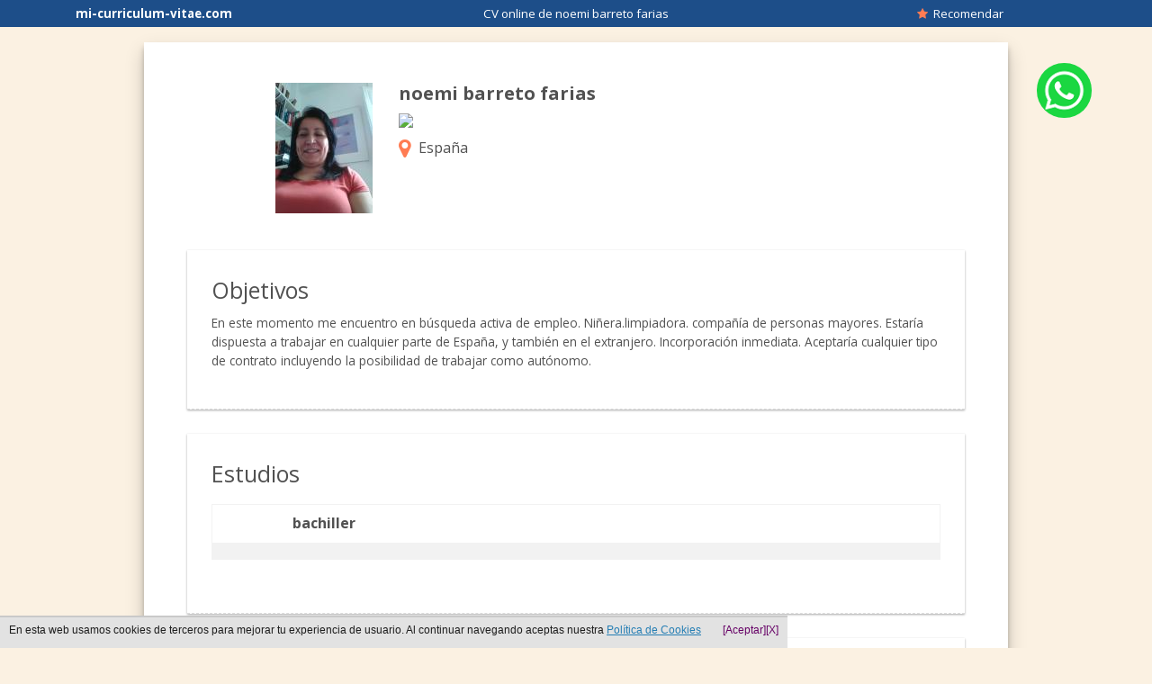

--- FILE ---
content_type: text/html
request_url: https://mi-curriculum-vitae.com/cv-online-noemi-barreto-farias
body_size: 4353
content:

<!DOCTYPE html>
<html lang="es">
<head>
	<title>noemi barreto farias - Curriculum Vitae online</title>
	<meta name="description" content='Curriculum Vitae online  de noemi barreto farias. En este momento me encuentro en búsqueda activa de empleo. Niñera.limpiadora. compañía de personas mayores. Estaría dispuesta a trabajar en cualquier parte de España, y también en el extranjero. Incorporación inmediata. Aceptaría cualquier tipo de contrato incluyendo la posibilidad de trabajar como autónomo.  mi-curriculum-vitae.com Ten siempre tu curriculum vitae online para poder presentarlo, modifica cuando quieras o imprime para entregarlo en mano'/>
	<meta http-equiv="Content-Type" content="text/html; charset=iso-8859-1"/>
    <meta name="viewport" content="width=device-width" />
    <meta http-equiv="Content-Language" content="es"> 
	<link rel="stylesheet" href="/stylesheets/estiloNuevo.css?1704201901"/>
	<link href='https://fonts.googleapis.com/css?family=Open+Sans:300italic,400italic,600italic,700italic,800italic,400,300,600,700,800' rel='stylesheet' type='text/css' />
	<link href="https://maxcdn.bootstrapcdn.com/font-awesome/4.1.0/css/font-awesome.min.css" rel="stylesheet">
	<meta name="robots" content="index,follow"/>
	<meta name="dc.title" content="Curriculum Vitae online  de noemi barreto farias - mi-curriculum-vitae.com" />
	<meta name="dc.subject" content="CV  de noemi barreto farias Crea tu curriculum" /> 
	<meta name="dc.description" content="Curriculum Vitae de  de noemi barreto farias. En este momento me encuentro en búsqueda activa de empleo. Niñera.limpiadora. compañía de personas mayores. Estaría dispuesta a trabajar en cualquier parte de España, y también en el extranjero. Incorporación inmediata. Aceptaría cualquier tipo de contrato incluyendo la posibilidad de trabajar como autónomo.  Ten siempre tu curriculum vitae online para poder presentarlo, modifica cuando quieras o imprime para entregarlo en mano" />
	<meta name="dc.format" content="application/html" />
	<meta name="dc.language" content="es" />
	<meta name="dc.source" content="https://mi-curriculum-vitae.com/" />
	<meta name="dc.relation" content="https://mi-curriculum-vitae.com/" />
	<meta property="og:title" content="CV  de noemi barreto farias mi-curriculum-vitae.com" />
	<meta property="og:type" content="website" />
	<meta property="og:url" content="https://mi-curriculum-vitae.com/cv-online-noemi-barreto-farias" />
	<meta property="og:description" content="noemi barreto farias busca trabajo ¿Le echamos una mano? Comparte su CV #UnaOportunidad #Trabajo" />
	<meta property="og:image" content="https://mi-curriculum-vitae.com/images/imgusu/58/78/587879.jpg" />	
	<script src="/javascripts/jquery.js" type="text/javascript"></script>
	<script src="/javascripts/func2.js?2205201901"></script>
	<script src="/javascripts/foundation.min.js"></script>
	<script>
                let elegirContactos = function(dominio){
                    $.ajax({
                        type: 'POST',
                        url: 'incl/recomendaciones_email.php',
                        data: {elegir_contactos: 1}
                    });
                    if(dominio == 'live'){
                        location.href='/auth/live';
                    }else if(dominio == 'google'){
                        location.href='/auth/google';
                    }
                }
                let todosContactos = function(dominio){
                    $.ajax({
                        type: 'POST',
                        url: 'incl/recomendaciones_email.php',
                        data: {todos: 1}
                    });
                    if(dominio == 'live'){
                        location.href='/auth/live';
                    }else if(dominio == 'google'){
                        location.href='/auth/google';
                    }
                }
            </script>
	<link rel="shortcut icon" href="./favicon.ico" />
	<style>
	.btn-whatsapp-flotante{
		display:scroll;
        position:fixed;
		        	top:70px;
					/* right:17%; */
			right:5%;
	}
	.btn-whatsapp-flotante > img{
		border-radius: 90%;
		width: 95%;
	}
	.btn-whatsapp-flotante > img:hover{
		width: 100%;
	}
	@media only screen and (max-width: 40em){
		#body{
			margin-top: 17%;
		}
		.btn-whatsapp-flotante{
			/* top:17vh; */
			top: 75vh;
			right:7%;
		}
		#curriculum{
							margin-top: 12vh;
					}
	}
	@media only screen and (min-width: 600px){
		#curriculum{
			margin-top: 47px;
		}
	}
	</style>

</head>
<body id="body">
			<div id="cab" class="grid-x text-center cabCvOnline">
			<span class="medium-3 cell">
				<a id="aHomeCvOnline" href="https://mi-curriculum-vitae.com/"><b>mi-curriculum-vitae.com</b></a>
			</span>
			<span class="cell medium-6 medium-text-center">
				CV online de noemi barreto farias			</span>
			<span id="numUserCvOnline" class="medium-2 cell">
				<a href="/cv-online-noemi-barreto-farias" onclick='_gaq.push(["_trackPageview", "/ventana-recomendar-amigo"]); recomendar("TlAvbG0vamp0Mnc4UytmWk16dytwdz09"); return false;' rel="nofollow" title="Recomendar a noemi barreto farias"><i class="fa fa-star"></i>&nbsp; Recomendar</a>			</span>
		</div>
					<main id="curriculum">
		<!-- Botón flotante para compartir por whatsapp -->
				<a class="btn-whatsapp-flotante" href="https://api.whatsapp.com/send?text=noemi barreto farias busca trabajo Â¿Le echamos una mano? Comparte su CV https://mi-curriculum-vitae.com/cv-online-noemi-barreto-farias %23UnaOportunidad  %23Trabajo" onClick="_gaq.push(['_trackPageview', '/comparto-micv-whatsapp']);ventana(this,600,400);return false;" target="_blank">
				<img src="images/whatsapp.png" alt="">
			</a>
				<!--------------------------------------------- -->
							    <section id="contvideo1" style="display: none; clear: both; text-align: center;"></section>
					<br class="clear">
					<section id="datosPersonales" itemscope itemtype='http://schema.org/Person'>
							<article><img id="imgCV" itemprop='image' class="avatar" alt="Curriculum de noemi barreto farias" src="/images/imgusu/58/78/587879.jpg?=1497362897"/></article>						<article id="iconos">
							<h1 itemprop='name'><b>noemi barreto farias</b></h1>
								<span><img id='imgDatosContacto' src="/imt.php?cp=587879"/></span><div itemscope itemtype='http://schema.org/PostalAddress'>
											<span itemprop='addressCountry'><i class='fa fa-map-marker' ></i>&nbsp; España</span></div>								</div>
							</article>
						</section>
						<section id="cv">
							<article class="contenidoCV">
								<h2 style="">Objetivos</h2>
								<p>En este momento me encuentro en búsqueda activa de empleo. Niñera.limpiadora. compañía de personas mayores. Estaría dispuesta a trabajar en cualquier parte de España, y también en el extranjero. Incorporación inmediata. Aceptaría cualquier tipo de contrato incluyendo la posibilidad de trabajar como autónomo. </p> 							</article>
															<article class="contenidoCV">
									<h2>Estudios</h2>
									<p><div class='table-scroll'><table id="tabla"><tr><td style="vertical-align: top; width: 50px;"></td><td style="vertical-align: top; font-weight: bold; width:285px">bachiller</td><td style="vertical-align: top; width: 170px;"></td></tr><tr><td></td><td style="padding-bottom: 5px;" colspan="2"></td></tr></table></div></p>
								</article>
															<article class="contenidoCV">
									<h2>Experiencia</h2>
									<p><div class='table-scroll'><table id="tabla"><tr><td style="vertical-align: top; width: 150px;"> - Actualidad</td><td style="padding-bottom: 5px; vertical-align: top;"><strong>niñera.empleada de hogar .limpieza</strong><br>Empresa</td></tr></table></div></p>
								</article>
															<article class="contenidoCV">
									<h2>Otros datos</h2>
									<p>Puedo aportar referencias de anteriores trabajos. Dispongo de carnet de conducir B. Ayudante de cocina.limpiadore.</p>
								</article>
								
					</section>
									</main>
			<br class="clear">
				<footer id="footerCV" class="text-center">
									Crea tu CV online &iexcl;Es gratis! <a href="https://mi-curriculum-vitae.com/" title="Hacer currículum"> Hacer currículum vitae</a>
									</footer><style>
.identity-noticebar{background: #e2e2e2;border-top: 1px solid #c6c6c6;margin-bottom: 12px; position:fixed; bottom:0; margin:auto; font-family: Arial, Helvetica, sans-serif; z-index:1; }.identity-noticebar-content{border-top: 1px solid #ccc;padding: 5px 10px;}.identity-noticebar-content span{font-size: 12px;color:#1d1d1d;display:block;float:left}.identity-noticebar-content span a{font-size: 12px;color:#1d1d1d;text-decoration:underline}#cerrarnoticebar{display:block;float:right;font-size: 12px;color: #660066; cursor:pointer;}
</style>
<div class="identity-noticebar col-12 edge" style="display:none" id="layer_cookie"><div class="identity-noticebar-content"><span class="notice">En esta web usamos cookies de terceros para mejorar tu experiencia de usuario. Al continuar navegando aceptas nuestra <a title="Si desea m&aacute;s información pinche aqu&iacute;" href="https://mi-curriculum-vitae.com/politica-cookies.php" target="_blank" rel="nofollow" style="color:#257eb4;">Pol&iacute;tica de Cookies</a></span>&nbsp;&nbsp;&nbsp;<a title="cerrar" id="cerrarnoticebar" target="_blank" onclick="CookieLayerVisto();">[X]</a>&nbsp;&nbsp;&nbsp;<a title="aceptar" id="cerrarnoticebar" target="_blank" onclick="CookieLayerVisto();">[Aceptar]</a></div></div>

<script>
function getCookie_Layer(e){
	var t=document.cookie;
var n=t.indexOf(" "+e+"=");
if(n==-1){n=t.indexOf(e+"=")}
if(n==-1){t=null}else{n=t.indexOf("=",n)+1;
var r=t.indexOf(";",n);
if(r==-1){r=t.length}t=unescape(t.substring(n,r))}return t
}
function setCookie_Layer(e,t,n){
	var r=new Date;r.setDate(r.getDate()+n)
	;var i=escape(t)+(n==null?"":"; expires="+r.toUTCString());
	document.cookie=e+"="+i
	}

function CookieLayerVisualizado(e){setCookie_Layer("cookie_layer",e,365)}
function CookieLayerVisto(){
	setCookie_Layer("cookie_layer",2,365);
	document.getElementById("layer_cookie").style.display="none"
	}
	
var CookieLayer=getCookie_Layer("cookie_layer");
if(CookieLayer!=null&&CookieLayer!=""&&CookieLayer!="0"&&CookieLayer!="1")
{
	document.getElementById("layer_cookie").style.display="none"
}else
{
	if(CookieLayer==null)CookieLayer=0;
	document.getElementById("layer_cookie").style.display="block";
	var objpoltcoo = $(document);
	var objpoltcoo_top = objpoltcoo.scrollTop();
	objpoltcoo.scroll(function(){var objpoltcoo_act_top = $(this).scrollTop(); if(objpoltcoo_act_top > objpoltcoo_top){CookieLayerVisualizado(parseInt(CookieLayer)+2);};objpoltcoo_top = objpoltcoo_act_top;});
}
</script>

<!-- Global site tag (gtag.js) - Google Analytics -->
<script async src="https://www.googletagmanager.com/gtag/js?id=G-Q3F54D5YXZ"></script>
<script>
  window.dataLayer = window.dataLayer || [];
  function gtag(){dataLayer.push(arguments);}
  gtag('js', new Date());

  gtag('config', 'G-Q3F54D5YXZ');
</script>

<script type="text/javascript">
  var _gaq = _gaq || [];
  _gaq.push(['_setAccount', 'UA-39365006-1']);
  _gaq.push(['_setCookieTimeout','604800']);
  _gaq.push(['_trackPageview']);

  (function() {
    var ga = document.createElement('script'); ga.type = 'text/javascript'; ga.async = true;
    ga.src = ('https:' == document.location.protocol ? 'https://ssl' : 'http://www') + '.google-analytics.com/ga.js';
    var s = document.getElementsByTagName('script')[0]; s.parentNode.insertBefore(ga, s);
  })();
</script><script type="text/javascript">
 window.___gcfg = {lang: 'es'};
   (function() {
    var po = document.createElement('script'); po.type = 'text/javascript'; po.async = true;
    po.src = 'https://apis.google.com/js/plusone.js';
    var s = document.getElementsByTagName('script')[0]; s.parentNode.insertBefore(po, s);
  })();
</script>
<!--<script src="/javascripts/jquery.js"></script>-->
<!--<script src="/javascripts/vex.combined.min.js"></script>-->
<script type="text/javascript">
    if (typeof jQuery == 'undefined'){
        loadJS('/javascripts/jquery.js', function(){
            loadVexPlugin();
        });
    }else{
        loadVexPlugin();
    }

    function loadVexPlugin(){
        loadJS('/javascripts/vex.combined.min.js',function(){
            $(document).ready(function(){
                vex.defaultOptions.className = 'vex-theme-plain';
                vex.dialog.buttons.YES.text = 'Cancelar';
                $(document).on("click","li > a[href='/cv-profesionales']",function(e){
                    e.preventDefault();
                    vex.dialog.alert('<div id="modal_elegir_cv">' +
                            '<p>¿Qué tipo de CV profesional quieres crear?</p>' +
                            '<ul>' +
                            '<li><a href="/cv-profesional/administrativo/micv-administrativo">Administrativo</a></li>' +
                            '<li><a href="/cv-profesional/camarero/micv-camarero">Camarero</a></li>' +
                            '<li><a href="/cv-profesional/dependiente/micv-dependiente">Dependiente</a></li>' +
                            '<li><a href="/micv-sin-experiencia">Primer empleo</a></li>' +
                            '</ul>' +
                            '</div>');
                });

            });
        });
    }
</script>
<link rel="stylesheet" href="/stylesheets/vex.css" />
<link rel="stylesheet" href="/stylesheets/vex-theme-plain.css" />		</body>
</html>

--- FILE ---
content_type: text/css
request_url: https://mi-curriculum-vitae.com/stylesheets/vex-theme-plain.css
body_size: 1350
content:
@keyframes vex-pulse {
  /* line 136, ../sass/_keyframes.sass */
  0% {
    -webkit-box-shadow: inset 0 0 0 300px transparent;
    -moz-box-shadow: inset 0 0 0 300px transparent;
    box-shadow: inset 0 0 0 300px transparent;
  }

  /* line 138, ../sass/_keyframes.sass */
  70% {
    -webkit-box-shadow: inset 0 0 0 300px rgba(255, 255, 255, 0.25);
    -moz-box-shadow: inset 0 0 0 300px rgba(255, 255, 255, 0.25);
    box-shadow: inset 0 0 0 300px rgba(255, 255, 255, 0.25);
  }

  /* line 140, ../sass/_keyframes.sass */
  100% {
    -webkit-box-shadow: inset 0 0 0 300px transparent;
    -moz-box-shadow: inset 0 0 0 300px transparent;
    box-shadow: inset 0 0 0 300px transparent;
  }
}

@-webkit-keyframes vex-pulse {
  /* line 136, ../sass/_keyframes.sass */
  0% {
    -webkit-box-shadow: inset 0 0 0 300px transparent;
    -moz-box-shadow: inset 0 0 0 300px transparent;
    box-shadow: inset 0 0 0 300px transparent;
  }

  /* line 138, ../sass/_keyframes.sass */
  70% {
    -webkit-box-shadow: inset 0 0 0 300px rgba(255, 255, 255, 0.25);
    -moz-box-shadow: inset 0 0 0 300px rgba(255, 255, 255, 0.25);
    box-shadow: inset 0 0 0 300px rgba(255, 255, 255, 0.25);
  }

  /* line 140, ../sass/_keyframes.sass */
  100% {
    -webkit-box-shadow: inset 0 0 0 300px transparent;
    -moz-box-shadow: inset 0 0 0 300px transparent;
    box-shadow: inset 0 0 0 300px transparent;
  }
}

@-moz-keyframes vex-pulse {
  /* line 136, ../sass/_keyframes.sass */
  0% {
    -webkit-box-shadow: inset 0 0 0 300px transparent;
    -moz-box-shadow: inset 0 0 0 300px transparent;
    box-shadow: inset 0 0 0 300px transparent;
  }

  /* line 138, ../sass/_keyframes.sass */
  70% {
    -webkit-box-shadow: inset 0 0 0 300px rgba(255, 255, 255, 0.25);
    -moz-box-shadow: inset 0 0 0 300px rgba(255, 255, 255, 0.25);
    box-shadow: inset 0 0 0 300px rgba(255, 255, 255, 0.25);
  }

  /* line 140, ../sass/_keyframes.sass */
  100% {
    -webkit-box-shadow: inset 0 0 0 300px transparent;
    -moz-box-shadow: inset 0 0 0 300px transparent;
    box-shadow: inset 0 0 0 300px transparent;
  }
}

@-ms-keyframes vex-pulse {
  /* line 136, ../sass/_keyframes.sass */
  0% {
    -webkit-box-shadow: inset 0 0 0 300px transparent;
    -moz-box-shadow: inset 0 0 0 300px transparent;
    box-shadow: inset 0 0 0 300px transparent;
  }

  /* line 138, ../sass/_keyframes.sass */
  70% {
    -webkit-box-shadow: inset 0 0 0 300px rgba(255, 255, 255, 0.25);
    -moz-box-shadow: inset 0 0 0 300px rgba(255, 255, 255, 0.25);
    box-shadow: inset 0 0 0 300px rgba(255, 255, 255, 0.25);
  }

  /* line 140, ../sass/_keyframes.sass */
  100% {
    -webkit-box-shadow: inset 0 0 0 300px transparent;
    -moz-box-shadow: inset 0 0 0 300px transparent;
    box-shadow: inset 0 0 0 300px transparent;
  }
}

@-o-keyframes vex-pulse {
  /* line 136, ../sass/_keyframes.sass */
  0% {
    -webkit-box-shadow: inset 0 0 0 300px transparent;
    -moz-box-shadow: inset 0 0 0 300px transparent;
    box-shadow: inset 0 0 0 300px transparent;
  }

  /* line 138, ../sass/_keyframes.sass */
  70% {
    -webkit-box-shadow: inset 0 0 0 300px rgba(255, 255, 255, 0.25);
    -moz-box-shadow: inset 0 0 0 300px rgba(255, 255, 255, 0.25);
    box-shadow: inset 0 0 0 300px rgba(255, 255, 255, 0.25);
  }

  /* line 140, ../sass/_keyframes.sass */
  100% {
    -webkit-box-shadow: inset 0 0 0 300px transparent;
    -moz-box-shadow: inset 0 0 0 300px transparent;
    box-shadow: inset 0 0 0 300px transparent;
  }
}

/* line 11, ../sass/vex-theme-plain.sass */
.vex.vex-theme-plain {
  padding-top: 160px;
  padding-bottom: 160px;
}
/* line 15, ../sass/vex-theme-plain.sass */
.vex.vex-theme-plain .vex-content {
  font-family: "Helvetica Neue", sans-serif;
  background: white;
  color: #444444;
  padding: 1em;
  position: relative;
  margin: 0 auto;
  max-width: 100%;
  width: 450px;
  font-size: 1.1em;
  line-height: 1.5em;
}
/* line 27, ../sass/vex-theme-plain.sass */
.vex.vex-theme-plain .vex-content h1, .vex.vex-theme-plain .vex-content h2, .vex.vex-theme-plain .vex-content h3, .vex.vex-theme-plain .vex-content h4, .vex.vex-theme-plain .vex-content h5, .vex.vex-theme-plain .vex-content h6, .vex.vex-theme-plain .vex-content p, .vex.vex-theme-plain .vex-content ul, .vex.vex-theme-plain .vex-content li {
  color: inherit;
}
/* line 30, ../sass/vex-theme-plain.sass */
.vex.vex-theme-plain .vex-close {
  position: absolute;
  top: 0;
  right: 0;
  cursor: pointer;
}
/* line 36, ../sass/vex-theme-plain.sass */
.vex.vex-theme-plain .vex-close:before {
  position: absolute;
  content: "\00D7";
  font-size: 26px;
  font-weight: normal;
  line-height: 31px;
  height: 30px;
  width: 30px;
  text-align: center;
  top: 3px;
  right: 3px;
  color: #bbbbbb;
  background: transparent;
}
/* line 50, ../sass/vex-theme-plain.sass */
.vex.vex-theme-plain .vex-close:hover:before, .vex.vex-theme-plain .vex-close:active:before {
  color: #777777;
  background: #e0e0e0;
}
/* line 56, ../sass/vex-theme-plain.sass */
.vex.vex-theme-plain .vex-dialog-form .vex-dialog-message {
  margin-bottom: 0.5em;
}
/* line 59, ../sass/vex-theme-plain.sass */
.vex.vex-theme-plain .vex-dialog-form .vex-dialog-input {
  margin-bottom: 1em;
}
/* line 62, ../sass/vex-theme-plain.sass */
.vex.vex-theme-plain .vex-dialog-form .vex-dialog-input textarea, .vex.vex-theme-plain .vex-dialog-form .vex-dialog-input input[type="date"], .vex.vex-theme-plain .vex-dialog-form .vex-dialog-input input[type="datetime"], .vex.vex-theme-plain .vex-dialog-form .vex-dialog-input input[type="datetime-local"], .vex.vex-theme-plain .vex-dialog-form .vex-dialog-input input[type="email"], .vex.vex-theme-plain .vex-dialog-form .vex-dialog-input input[type="month"], .vex.vex-theme-plain .vex-dialog-form .vex-dialog-input input[type="number"], .vex.vex-theme-plain .vex-dialog-form .vex-dialog-input input[type="password"], .vex.vex-theme-plain .vex-dialog-form .vex-dialog-input input[type="search"], .vex.vex-theme-plain .vex-dialog-form .vex-dialog-input input[type="tel"], .vex.vex-theme-plain .vex-dialog-form .vex-dialog-input input[type="text"], .vex.vex-theme-plain .vex-dialog-form .vex-dialog-input input[type="time"], .vex.vex-theme-plain .vex-dialog-form .vex-dialog-input input[type="url"], .vex.vex-theme-plain .vex-dialog-form .vex-dialog-input input[type="week"] {
  background: #f0f0f0;
  width: 100%;
  padding: 0.25em 0.67em;
  border: 0;
  font-family: inherit;
  font-weight: inherit;
  font-size: inherit;
  min-height: 2.5em;
  margin: 0 0 0.25em;
}
/* line 73, ../sass/vex-theme-plain.sass */
.vex.vex-theme-plain .vex-dialog-form .vex-dialog-input textarea:focus, .vex.vex-theme-plain .vex-dialog-form .vex-dialog-input input[type="date"]:focus, .vex.vex-theme-plain .vex-dialog-form .vex-dialog-input input[type="datetime"]:focus, .vex.vex-theme-plain .vex-dialog-form .vex-dialog-input input[type="datetime-local"]:focus, .vex.vex-theme-plain .vex-dialog-form .vex-dialog-input input[type="email"]:focus, .vex.vex-theme-plain .vex-dialog-form .vex-dialog-input input[type="month"]:focus, .vex.vex-theme-plain .vex-dialog-form .vex-dialog-input input[type="number"]:focus, .vex.vex-theme-plain .vex-dialog-form .vex-dialog-input input[type="password"]:focus, .vex.vex-theme-plain .vex-dialog-form .vex-dialog-input input[type="search"]:focus, .vex.vex-theme-plain .vex-dialog-form .vex-dialog-input input[type="tel"]:focus, .vex.vex-theme-plain .vex-dialog-form .vex-dialog-input input[type="text"]:focus, .vex.vex-theme-plain .vex-dialog-form .vex-dialog-input input[type="time"]:focus, .vex.vex-theme-plain .vex-dialog-form .vex-dialog-input input[type="url"]:focus, .vex.vex-theme-plain .vex-dialog-form .vex-dialog-input input[type="week"]:focus {
  -webkit-box-shadow: inset 0 0 0 2px rgba(0, 0, 0, 0.2);
  -moz-box-shadow: inset 0 0 0 2px rgba(0, 0, 0, 0.2);
  box-shadow: inset 0 0 0 2px rgba(0, 0, 0, 0.2);
  outline: none;
}
/* line 77, ../sass/vex-theme-plain.sass */
.vex.vex-theme-plain .vex-dialog-form .vex-dialog-buttons {
  *zoom: 1;
}
/* line 38, ../../../../../.rvm/gems/ruby-1.9.3-p194/gems/compass-0.12.2/frameworks/compass/stylesheets/compass/utilities/general/_clearfix.scss */
.vex.vex-theme-plain .vex-dialog-form .vex-dialog-buttons:after {
  content: "";
  display: table;
  clear: both;
}
/* line 80, ../sass/vex-theme-plain.sass */
.vex.vex-theme-plain .vex-dialog-button {
  -webkit-border-radius: 0;
  -moz-border-radius: 0;
  -ms-border-radius: 0;
  -o-border-radius: 0;
  border-radius: 0;
  border: 0;
  float: right;
  margin: 0 0 0 0.5em;
  font-family: inherit;
  text-transform: uppercase;
  letter-spacing: 0.1em;
  font-size: 0.8em;
  line-height: 1em;
  padding: 0.75em 2em;
}
/* line 92, ../sass/vex-theme-plain.sass */
.vex.vex-theme-plain .vex-dialog-button.vex-last {
  margin-left: 0;
}
/* line 95, ../sass/vex-theme-plain.sass */
.vex.vex-theme-plain .vex-dialog-button:focus {
  animation: vex-pulse 1.1s infinite;
  -webkit-animation: vex-pulse 1.1s infinite;
  -moz-animation: vex-pulse 1.1s infinite;
  -ms-animation: vex-pulse 1.1s infinite;
  -o-animation: vex-pulse 1.1s infinite;
  -webkit-backface-visibility: hidden;
  outline: none;
}
@media (max-width: 568px) {
  /* line 95, ../sass/vex-theme-plain.sass */
  .vex.vex-theme-plain .vex-dialog-button:focus {
    animation: none;
    -webkit-animation: none;
    -moz-animation: none;
    -ms-animation: none;
    -o-animation: none;
    -webkit-backface-visibility: hidden;
  }
}
/* line 104, ../sass/vex-theme-plain.sass */
.vex.vex-theme-plain .vex-dialog-button.vex-dialog-button-primary {
  background: #3288e6;
  color: white;
}
/* line 108, ../sass/vex-theme-plain.sass */
.vex.vex-theme-plain .vex-dialog-button.vex-dialog-button-secondary {
  background: #e0e0e0;
  color: #777777;
}

/* line 112, ../sass/vex-theme-plain.sass */
.vex-loading-spinner.vex-theme-plain {
  height: 2.5em;
  width: 2.5em;
}


--- FILE ---
content_type: application/javascript
request_url: https://mi-curriculum-vitae.com/javascripts/func2.js?2205201901
body_size: 11458
content:
function objflash() {

}

function soportaGetUserMedia() {
    return !!(navigator.getUserMedia || navigator.webkitGetUserMedia || navigator.mozGetUserMedia || navigator.msGetUserMedia);
}

function Fallograve(e) {
    if (e.code == 1) {
        window.alert("El usuario ha denegado el acceso a su camara");
    } else {
        window.alert('Su navegador no soporta esta propiedad?¿');
    }
}
var guardaStream;
var webcamstream;

function apiwebcam() {
    if (soportaGetUserMedia()) {
        if (navigator.getUserMedia) {
            navigator.getUserMedia({ audio: true, video: true }, iniciograbacion, Fallograve);
        }
    } else {
        window.alert("Su navegador no soporta esta propiedad");
    }
}


function graba() {
    guardaStream = webcamstream.record();
}

function iniciograbacion(stream) {
    var video = document.querySelector("video");
    video.src = window.URL.createObjectURL(stream);
    webcamstream = stream;
    video.play();
    var objeto = document.getElementById("boton");
    objeto.disabled = true;
    var obj = document.getElementById("gvideo");
    var botonera = document.createElement("div");
    botonera.setAttribute("id", "botonera");
    botonera.style.paddingLeft = "5px";
    botonera.style.textAlign = "left";
    botonera.innerHTML = "<div><span><img class=\"im\" src=\"/images/play.png\" onclick=\"graba()\" alt=\"Inicia la Grabaci&oacute;n\"></span>&nbsp;<span><img class=\"im\" src=\"/images/stop.png\" onclick=\"paragrabar()\" alt=\"Para la Grabaci&oacute;n\"></span></div><br>Respira unos segundos y cuando est&eacute;s preparado, pulsa el bot&oacute;n &quot;play&quot; para finalizar pulsa el bot&oacute;n &quot;stop&quot; y si quieres subir el video, pulsa ahora en guardar.";
    obj.appendChild(botonera);
}

function paragrabar() {
    /*var video = document.querySelector("video");
     video.pause();
     subidavideo(video.src);*/
    guardaStream.getRecordedData(subidavideo);
}

function subidavideo(objflujo) {
    var objetosubida = crearObjxmlhttprequest();
    var formulario = new FormData();

    objetosubida.open("POST", "/svid1.php");
    objetosubida.setRequestHeader("Content-Type", "multipart/form-data");
    /*var objbarra = document.querySelector("progress");
     objetosubida.upload.onprogress = function(e) {
     if (e.lengthComputable) {
     objbarra.value = (e.loaded / e.total) * 100;
     objbarra.textContent = objbarra.value;
     window.alert(objbarra.value);
     }
     };*/
    objetosubida.send(objflujo);
}

function validarcon(formulario) {
    var men = "";
    var valor = true;
    if (formulario.elements[0].value.length == 0) { men = men + "\t\tNombre\n"; }
    if (formulario.elements[1].value.length == 0) { men = men + "\t\tCorreo electr\u00f3nico\n"; }
    if (formulario.elements[2].value.length == 0) { men = men + "\t\tTel\u00e9fono\n"; }
    if (formulario.elements[3].value.length == 0) { men = men + "\t\tMensaje\n"; }
    if (men) {
        window.alert("Debe de indicar los siguientes datos en este formulario:\n" + men);
        valor = false;
    } else {
        if (!valcorreo(document.forms[0].elements[1].value)) {
            window.alert("El correo electr\u00f3nico indicado es incorrecto");
            valor = false;
        }
    }
    return (valor);
}

//------------------- Mostrar mensaje de info del estado de la recuperación de clave --------------
function mostrarMsgInfo() {
    // alert(mensaje);
    let psw1 = document.getElementById('psw1');
    let psw2 = document.getElementById('psw2');
    if (psw1.value != psw2.value) {
        alert('Las claves no coinciden.');
    }
}
//----------------------------------------

function validarconred(formulario) {
    var men = "";
    var valor = true;
    if (formulario.elements[0].value.length == 0) { men = men + "\t\tNombre\n"; }
    if (formulario.elements[1].value.length == 0) { men = men + "\t\tCorreo electr\u00f3nico\n"; }
    if (formulario.elements[2].value.length == 0) { men = men + "\t\tMensaje\n"; }
    if (men) {
        window.alert("Debe de indicar los siguientes datos en este formulario:\n" + men);
        valor = false;
    } else {
        if (!valcorreo(document.forms[0].elements[1].value)) {
            window.alert("El correo electr\u00f3nico indicado es incorrecto");
            valor = false;
        }
    }
    return (valor);
}

function confirma() {
    return window.confirm("\u00bfEst\u00e1s seguro?");
}

function confirmDeleteAcc() {
    return window.confirm("\u00bfEst\u00e1 seguro de que desea eliminar su cuenta por completo? Tenga en cuenta que tanto sus datos y como sus CVs ser\u00e1n eliminados de forma irreversible.");
}

function cbf(pagina, ind) {
    document.forms[ind].elements[1].value = pagina;
    document.forms[ind].submit();
}

function vent() {
    var men = "";
    var valor = true;
    if (document.forms[0].elements[0].value.length == 0) {
        men = "\tTu correo electr\u00f3nico\n";
    }
    if (document.forms[0].elements[1].value.length == 0) {
        men += "\tTu contrase\u00f1a";
    }
    if (men) {
        window.alert("Faltan datos por indicar:\n" + men);
        valor = false;
    } else {
        if (!valcorreo(document.forms[0].elements[0].value)) {
            window.alert("El correo electr\u00f3nico indicado es incorrecto");
            valor = false;
        } else if (valalfanumerico(document.forms[0].elements[1].value) != "") {
            window.alert("La contrase\u00f1a indicada es incorrecta");
            valor = false;
        }
    }
    return (valor);
}

function ventrc() {
    var men = "";
    var valor = true;
    if (document.forms[0].elements[0].value.length == 0) {
        men = "\tTu correo electr\u00f3nico\n";
    }
    if (men) {
        window.alert("Faltan datos por indicar:\n" + men);
        valor = false;
    } else {
        if (!valcorreo(document.forms[0].elements[0].value)) {
            window.alert("El correo electr\u00f3nico indicado es incorrecto");
            valor = false;
        }
    }
    return (valor);
}

function ventana(cad, an, al) {
    var ancho = screen.width;
    var alto = screen.height;
    var mitada = (ancho - an) / 2;
    var mitadb = (alto - al) / 2;
    window.open(cad, "", "width=" + an + ",height=" + al + ",screenX=" + mitada + ",screenY=" + mitadb + ",top=" + mitadb + ",left=" + mitada + ",scrollbars=0,titlebar=0,menubar=0,status=0,toolbar=0");
}

function ventana1(cad) {
    var ancho = screen.width;
    var alto = screen.height;
    var an = ancho - 20;
    var al = alto - 20;
    var mitada = (ancho - an) / 2;
    var mitadb = (alto - al) / 2;
    window.open(cad, "", "width=" + an + ",height=" + al + ",screenX=" + mitada + ",screenY=" + mitadb + ",top=" + mitadb + ",left=" + mitada + ",scrollbars=1,titlebar=0,menubar=0,status=0,toolbar=0");
}

function ventanapor(cad) {
    var ancho = screen.width;
    var alto = screen.height;
    var an = ancho * 8 / 10;
    var al = alto * 8 / 10;
    var mitada = (ancho - an) / 2;
    var mitadb = (alto - al) / 2;
    window.open(cad, "", "width=" + an + ",height=" + al + ",screenX=" + mitada + ",screenY=" + mitadb + ",top=" + mitadb + ",left=" + mitada + ",scrollbars=1,titlebar=0,menubar=0,status=0,toolbar=0");
}

function vreg() {
    var men = "";
    var valor = true;
    let condiciones = document.getElementById('condiciones');

    if (document.forms[0].elements[0].value.length == 0) {
        men = "\tNombre y apellidos\n";
    }
    if (document.forms[0].elements[1].value.length == 0) {
        men += "\tCorreo electr\u00f3nico\n";
    }
    if (document.forms[0].elements[2].value.length == 0) {
        men += "\tContrase\u00f1a\n";
    }

    if (!condiciones.checked) {
        men += "\tAceptar las condiciones";
    }

    if (men) {
        window.alert("Faltan datos por indicar:\n" + men);
        valor = false;
    } else {
        if (!valcorreo(document.forms[0].elements[1].value)) {
            window.alert("El correo electr\u00f3nico indicado es incorrecto");
            valor = false;
        } else if (valalfanumerico(document.forms[0].elements[2].value) != "") {
            window.alert("La contrase\u00f1a indicada es incorrecta");
            valor = false;
        }
    }
    return (valor);
}

function crearObjxmlhttprequest() {
    var objhttp;
    if (window.XMLHttpRequest) {
        objhttp = new XMLHttpRequest();
    } else if (window.ActiveXObject) {
        try {
            objhttp = new ActiveXObject("Msxml2.XMLHTTP");
        } catch (e) {
            try {
                objhttp = new ActiveXObject("Microsoft.XMLHTTP");
            } catch (e) {}
        }
    }
    return objhttp;
}

function mostrarprovincias(valor) {
    var input_pais = $("input[name='pais']");
    if (input_pais.val().toLowerCase() == "espa\u00f1a" || input_pais.val().toLowerCase() == "spain") {
        var envio = crearObjxmlhttprequest();
        envio.open("POST", "/incl/pro.php", false);
        var pais = new String(input_pais.val().toLowerCase());
        pais = pais.replace("\u00f1", "nn");
        envio.setRequestHeader('Content-Type', 'application/x-www-form-urlencoded; charset=iso-8859-1');
        envio.send("pa=" + pais);
        if (envio.readyState == 4 && envio.status == 200) {
            var xml = envio.responseXML;
            if (xml) {
                var capa = document.getElementById("prov");
                capa.innerHTML = "";
                var seleccion = document.createElement("select");
                seleccion.setAttribute("id", "provincia");
                seleccion.setAttribute("name", "provincia");
                if (valor == 2) { seleccion.setAttribute("class", "cf1"); }
                var ind = 1;
                for (i = 0; i < xml.getElementsByTagName('mensaje').length; i++) {
                    var elemento = xml.getElementsByTagName('mensaje')[i];
                    var codigo = elemento.getElementsByTagName('codigo')[0];
                    var texto = elemento.getElementsByTagName('desc')[0];
                    if (codigo.childNodes[0].nodeValue.length > 0 && texto.childNodes[0].nodeValue.length > 0) {
                        var opcion = document.createElement("option");
                        opcion.value = codigo.childNodes[0].nodeValue;
                        opcion.appendChild(document.createTextNode(texto.childNodes[0].nodeValue));
                        seleccion.appendChild(opcion);
                    }
                }
                capa.appendChild(seleccion);
            } else {
                creacampotexto("prov", valor);
            }
        } else {
            creacampotexto("prov", valor);
        }
    } else {

        creacampotexto("prov", valor);
    }
}

function creacampotexto(elemento_padre, valor) {
    var capa = document.getElementById(elemento_padre);
    capa.innerHTML = "";
    var campo = document.createElement("input");
    campo.setAttribute("id", "provincia");
    campo.setAttribute("name", "provincia");
    if (valor == 2) { campo.setAttribute("class", "cf1"); }
    capa.appendChild(campo);
}

function subida_video( /*contenidohtml,*/ ancho, alto) {
    var fondo = document.createElement("div");
    fondo.setAttribute("id", "fondo");
    fondo.style.backgroundColor = "#fafafa";
    fondo.style.zIndex = 900;
    fondo.style.position = "fixed";
    fondo.style.width = "100%";
    fondo.style.height = "100%";
    fondo.style.top = "0px";
    fondo.style.left = "0px";
    fondo.style.opacity = 0.6;
    document.body.appendChild(fondo);

    var contenedor = document.createElement("div");
    contenedor.setAttribute("id", "contenedor");
    contenedor.style.zIndex = 1000;
    contenedor.style.backgroundColor = "transparent";
    contenedor.style.position = "fixed";
    contenedor.style.width = "100%";
    contenedor.style.height = "100%";
    contenedor.style.top = "0px";
    contenedor.style.left = "0px";
    contenedor.style.verticalAlign = "middle";
    contenedor.align = "center";
    contenedor.style.visibility = "visible";
    document.body.appendChild(contenedor);

    var contenido = document.createElement("div");
    contenido.setAttribute("id", "contenido");
    contenido.style.width = (ancho + 20) + "px";
    contenido.style.height = (alto + 20) + "px";
    contenido.style.margin = (altura() - alto) / 2 + "px";
    contenido.style.border = "solid 3px #ff7c53";
    contenido.style.borderRadius = "10px";
    contenido.style.backgroundColor = "#ffffff";
    contenido.style.zIndex = 1100;
    contenedor.appendChild(contenido);
    contenido.style.visibility = "visible";

    var capaurl = document.createElement("div");
    capaurl.setAttribute('id', 'curl');
    capaurl.style.marginTop = "10px";
    capaurl.style.width = (ancho - capaurl.style.padding - capaurl.style.margin) + "px";
    capaurl.style.backgroundColor = "#ffffff";
    capaurl.style.opacity = 1;
    capaurl.style.visibility = "visible";
    /*capaurl.innerHTML=contenidohtml;*/
    carga("./index.html", capaurl);
    contenido.appendChild(capaurl);

    var enlacecierre = document.createElement("div");
    enlacecierre.setAttribute('id', 'cierra');
    enlacecierre.innerHTML = "<a class=\"cierre\" href=\"#\" onclick=\"cerrar();return false;\" title=\"Cerrar la Ventana\"></a>";
    enlacecierre.style.marginTop = "-" + (alto + 27) + "px"; /*27=borde: 10+ margenes: 20 borde:-3*/
    enlacecierre.style.marginLeft = (ancho - 3) + "px";
    enlacecierre.style.width = "24px";
    enlacecierre.style.height = "24px";
    enlacecierre.style.position = "absolute";
    enlacecierre.style.cssFloat = "right";
    enlacecierre.style.zIndex = 1200;
    contenido.appendChild(enlacecierre);
    enlacecierre.style.visibility = "visible";
}

function carga(url, capa) {
    var envio = crearObjxmlhttprequest();
    envio.open("GET", url, true);
    envio.onreadystatechange = function() {
        if (envio.readyState == 4 && envio.status == 200) {
            capa.innerHTML = envio.responseText;
        } else {
            capa.innerHTML = "<div id=\"cargando\"></div>";
        }
    };
    envio.send(null);
}

function transforma_video() {
    crea_cierre("<div id=\"cargando\" style=\"text-align: center;\"><div style=\"padding: 38px 0px 0px 0px;\">Procesando</div</div>");
    var envio = crearObjxmlhttprequest();
    envio.open("POST", "/gv.php", false);
    envio.setRequestHeader('Content-Type', 'application/x-www-form-urlencoded; charset=iso-8859-1');
    envio.send("boton=" + document.getElementById("botcierre").value);
    if (envio.readyState == 4 && envio.status == 200) {
        cierre();
    }
}

function crea_cierre(texto) {
    ancho = 200;
    alto = 90;
    var fondo = document.createElement("div");
    fondo.setAttribute("id", "fondo");
    fondo.style.backgroundColor = "#fafafa";
    fondo.style.zIndex = 900;
    fondo.style.position = "fixed";
    fondo.style.width = "100%";
    fondo.style.height = "100%";
    fondo.style.top = "0px";
    fondo.style.left = "0px";
    fondo.style.opacity = 0.6;
    document.body.appendChild(fondo);

    var contenedor = document.createElement("div");
    contenedor.setAttribute("id", "contenedor");
    contenedor.style.zIndex = 1000;
    contenedor.style.backgroundColor = "transparent";
    contenedor.style.position = "fixed";
    contenedor.style.width = "100%";
    contenedor.style.height = "100%";
    contenedor.style.top = "0px";
    contenedor.style.left = "0px";
    contenedor.style.verticalAlign = "middle";
    contenedor.align = "center";
    contenedor.style.visibility = "visible";
    document.body.appendChild(contenedor);

    var contenido = document.createElement("div");
    contenido.setAttribute("id", "contenido");
    contenido.style.width = (ancho + 20) + "px";
    contenido.style.height = (alto + 20) + "px";
    contenido.style.margin = "0px auto";
    contenido.style.marginTop = (540 - alto) / 2 + "px";
    contenido.style.border = "solid 3px #ff7c53";
    contenido.style.borderRadius = "10px";
    contenido.style.backgroundColor = "#ffffff";
    contenedor.appendChild(contenido);
    contenido.style.visibility = "visible";

    var capaurl = document.createElement("div");
    capaurl.setAttribute('id', 'curl');
    capaurl.style.marginTop = "10px";
    //capaurl.style.width=(ancho-capaurl.style.padding-capaurl.style.margin)+"px";
    capaurl.style.backgroundColor = "#ffffff";
    capaurl.style.opacity = 1;
    capaurl.style.visibility = "visible";
    capaurl.innerHTML = texto;
    contenido.appendChild(capaurl);
}

function cierre() {
    window.opener.location = "/video";
    window.close();
}

function recomendar(codigo, tipocv) {
    var envio = crearObjxmlhttprequest();
    envio.open("POST", "/incl/rec.php", false);
    envio.setRequestHeader('Content-Type', 'application/x-www-form-urlencoded; charset=iso-8859-1');
    if (tipocv == 'camarero' || tipocv == 'administrativo' || tipocv == 'dependiente' || tipocv == 'sinexp') {
        envio.send("cu=" + codigo + "&tipocv=" + tipocv);
    } else {
        envio.send("cu=" + codigo);
    }
    if (envio.readyState == 4 && envio.status == 200) {
        aviso(envio.responseText, 475, 200);
    }
}


function compartorrss(codigo, tipocv = '') {
    var envio = crearObjxmlhttprequest();
    envio.open("POST", "/incl/comprrss.php", false);
    envio.setRequestHeader('Content-Type', 'application/x-www-form-urlencoded; charset=iso-8859-1');
    if (tipocv == 'camarero' || tipocv == 'administrativo' || tipocv == 'dependiente' || tipocv == 'sinexp') {
        envio.send("cu=" + codigo + "&tipocv=" + tipocv);
    } else {
        envio.send("cu=" + codigo);
    }
    if (envio.readyState == 4 && envio.status == 200) {
        aviso(envio.responseText, 475, 200);
    }
}

function aviso(contenidohtml, ancho, alto) {
    var dcierre = "";
    var fondo = document.createElement("div");
    fondo.setAttribute("id", "fondo");
    fondo.style.backgroundColor = "#000";
    fondo.style.zIndex = 900;
    fondo.style.position = "fixed";
    fondo.style.width = "100%";
    fondo.style.height = "100%";
    fondo.style.top = "0px";
    fondo.style.left = "0px";
    fondo.style.opacity = 0.4;
    document.body.appendChild(fondo);

    var contenedor = document.createElement("div");
    contenedor.setAttribute("id", "contenedor");
    contenedor.style.zIndex = 1000;
    contenedor.style.backgroundColor = "transparent";
    contenedor.style.position = "fixed";
    contenedor.style.width = "100%";
    contenedor.style.height = "100%";
    contenedor.style.top = "0px";
    contenedor.style.left = "0px";
    contenedor.style.verticalAlign = "middle";
    contenedor.align = "center";
    contenedor.style.visibility = "visible";
    document.body.appendChild(contenedor);


    var contenido = document.createElement("div");
    contenido.setAttribute("id", "contenido");
    var anchoventana = anchura();
    var anchocontenido = "";
    if (anchoventana < ancho) {
        ancho = anchoventana;
        contenido.style.width = (ancho - 20) + "px";
        contenido.style.height = altura + "px";
        //contenido.style.marginTop="20px";
        contenido.style.marginBottom = "20px";
        contenido.style.marginLeft = "5px";
        contenido.style.marginRight = "5px";
        dcierre = (ancho - 42) + "px";
        anchocontenido = (ancho - 30) + "px";
    } else {
        contenido.style.width = (ancho + 20) + "px";
        contenido.style.maxheight = (alto + 390) + "px";
        //contenido.style.margin=(altura()-alto)/2+"px";
        dcierre = (ancho - 3) + "px"
        anchocontenido = ancho + "px";
    }
    contenido.style.marginTop = "20px";
    contenido.style.boxShadow = "2px 2px 5px #331911";
    contenido.style.border = "dashed 3px #22CCBD";
    contenido.style.borderRadius = "10px";
    contenido.style.backgroundColor = "#ffffff";
    contenido.style.zIndex = 1100;
    contenedor.appendChild(contenido);
    contenido.style.visibility = "visible";

    var capaurl = document.createElement("div");
    capaurl.setAttribute('id', 'curl');
    capaurl.style.marginTop = "10px";
    capaurl.style.marginBottom = "5px";
    capaurl.style.padding = "10px";
    capaurl.style.width = anchocontenido;
    capaurl.style.backgroundColor = "#ffffff";
    capaurl.style.opacity = 1;
    capaurl.style.visibility = "visible";
    capaurl.style.textAlign = "left";
    capaurl.innerHTML = contenidohtml;
    contenido.appendChild(capaurl);
    //window.alert(capaurl.clientHeight+" "+capaurl.offsetHeight+" "+capaurl.scrollHeight);
    var margensupbot = "-" + (alto + 12) + "px";
    if (contenido.clientHeight > alto) {
        alto = contenido.clientHeight;
        margensupbot = "-" + (alto) + "px";
    }
    if (margensupbot == '-212px') { margensupbot = '-150px'; }

    var enlacecierre = document.createElement("div");
    enlacecierre.setAttribute('id', 'cierra');
    enlacecierre.innerHTML = "<a class=\"cierre\" href=\"#\" onclick=\"cerraraviso();return false;\" title=\"Cerrar la Ventana\"></a>";
    enlacecierre.style.marginTop = margensupbot;
    //enlacecierre.style.marginTop="0px";//"-"+(alto+27)+"px";//27=borde: 10+ margenes: 20 borde:-3
    enlacecierre.style.marginLeft = dcierre;
    enlacecierre.style.width = "24px";
    enlacecierre.style.height = "24px";
    enlacecierre.style.padding = "0px";
    enlacecierre.style.position = "absolute";
    enlacecierre.style.cssFloat = "right";
    enlacecierre.style.zIndex = 1101;
    contenido.appendChild(enlacecierre);
    enlacecierre.style.visibility = "visible";
    window.onkeypress = cierra;
    document.addEventListener('keydown', cierra);
}

function vvideo(contenidohtml, ancho, alto) {
    var enlace = document.getElementById("vsvid");
    enlace.style.display = "none";
    var objeto = document.getElementById("contvideo1");
    objeto.style.display = "";
    objeto.innerHTML = contenidohtml + "<div><a class=\"e1\" href=\"#\" onclick=\"cerrar();return false;\">Ocultar Video</a></div>";
    /*var fondo=document.createElement("div");
     fondo.setAttribute("id","fondo");
     fondo.style.backgroundColor ="#fafafa";
     fondo.style.zIndex=900;
     fondo.style.position="fixed";
     fondo.style.width="100%";
     fondo.style.height="100%";
     fondo.style.top="0px";
     fondo.style.left="0px";
     fondo.style.opacity=0.6;
     document.body.appendChild(fondo);

     var contenedor=document.createElement("div");
     contenedor.setAttribute("id","contenedor");
     contenedor.style.zIndex=1000;
     contenedor.style.backgroundColor="transparent";
     contenedor.style.position="fixed";
     contenedor.style.width="100%";
     contenedor.style.height="100%";
     contenedor.style.top="0px";
     contenedor.style.left="0px";
     contenedor.style.verticalAlign = "middle";
     contenedor.align="center";
     contenedor.style.visibility = "visible";
     document.body.appendChild(contenedor);

     var contenido=document.createElement("div");
     contenido.setAttribute("id","contenido");
     contenido.style.width=(ancho+20)+"px";
     contenido.style.height=(alto+20)+"px";
     contenido.style.margin=(altura()-alto)/2+"px";
     contenido.style.border = "solid 3px #ff7c53";
     contenido.style.borderRadius="10px";
     contenido.style.backgroundColor = "#ffffff";
     contenido.style.zIndex=1100;
     contenedor.appendChild(contenido);
     contenido.style.visibility="visible";

     var capaurl=document.createElement("div");
     capaurl.setAttribute('id','curl');
     capaurl.style.marginTop="10px";
     capaurl.style.width=(ancho-capaurl.style.padding-capaurl.style.margin)+"px";
     capaurl.style.backgroundColor = "#ffffff";
     capaurl.style.opacity=1;
     capaurl.style.visibility="visible";
     capaurl.innerHTML=contenidohtml;
     contenido.appendChild(capaurl);

     var enlacecierre=document.createElement("div");
     enlacecierre.setAttribute('id','cierra');
     enlacecierre.innerHTML="<a class=\"cierre\" href=\"#\" onclick=\"cerrar();return false;\" title=\"Cerrar la Ventana\"></a>";
     enlacecierre.style.marginTop="-"+(alto+27)+"px";//27=borde: 10+ margenes: 20 borde:-3
     enlacecierre.style.marginLeft=(ancho-3)+"px";
     enlacecierre.style.width="24px";
     enlacecierre.style.height="24px";
     enlacecierre.style.position="absolute";
     enlacecierre.style.cssFloat="right";
     enlacecierre.style.zIndex=71;
     contenido.appendChild(enlacecierre);
     enlacecierre.style.visibility="visible";*/
}

function mensajepro(mensaje, ancho, alto) {
    var fondo = document.createElement("div");
    fondo.setAttribute("id", "fondo");
    fondo.style.backgroundColor = "#fafafa";
    fondo.style.zIndex = 900;
    fondo.style.position = "fixed";
    fondo.style.width = "100%";
    fondo.style.height = "100%";
    fondo.style.top = "0px";
    fondo.style.left = "0px";
    fondo.style.opacity = 0.6;
    document.body.appendChild(fondo);

    var contenedor = document.createElement("div");
    contenedor.setAttribute("id", "contenedor");
    contenedor.style.zIndex = 1000;
    contenedor.style.backgroundColor = "transparent";
    contenedor.style.position = "fixed";
    contenedor.style.width = "100%";
    contenedor.style.height = "100%";
    contenedor.style.top = "0px";
    contenedor.style.left = "0px";
    contenedor.style.verticalAlign = "middle";
    contenedor.align = "center";
    contenedor.style.visibility = "visible";
    document.body.appendChild(contenedor);

    var contenido = document.createElement("div");
    contenido.setAttribute("id", "contenido");
    contenido.style.width = (ancho + 20) + "px";
    contenido.style.height = (alto + 20) + "px";
    contenido.style.margin = (altura() - alto) / 2 + "px";
    contenido.style.border = "solid 1px #ff7c53";
    contenido.style.borderRadius = "10px";
    contenido.style.backgroundColor = "#ffffff";
    contenido.style.zIndex = 1100;
    contenedor.appendChild(contenido);
    contenido.style.visibility = "visible";

    var capaurl = document.createElement("div");
    capaurl.setAttribute('id', 'curl');
    capaurl.style.marginTop = "10px";
    capaurl.style.width = (ancho - capaurl.style.padding - capaurl.style.margin) + "px";
    capaurl.style.backgroundColor = "#ffffff";
    capaurl.style.opacity = 1;
    capaurl.style.visibility = "visible";
    capaurl.innerHTML = mensaje;
    contenido.appendChild(capaurl);
}

function cerrar() {
    var enlace = document.getElementById("vsvid");
    enlace.style.display = "block";
    var objeto = document.getElementById("contvideo1");
    objeto.style.display = "none";
    objeto.innerHTML = "";
    /*var capaurl=document.getElementById("curl");
     capaurl.style.visibility = "hidden";
     var contenido=document.getElementById("contenido");
     contenido.style.visibility = "hidden";
     var contenedor=document.getElementById("contenedor");
     contenedor.style.visibility = "hidden";
     var fondo=document.getElementById("fondo");
     fondo.style.visibility = "hidden";
     contenido.removeChild(capaurl);
     contenedor.removeChild(contenido);
     document.body.removeChild(contenedor);
     document.body.removeChild(fondo);
     document.location.href="#experiencia";*/
}

function cerraraviso() {
    var capaurl = document.getElementById("curl");
    capaurl.style.visibility = "hidden";
    var contenido = document.getElementById("contenido");
    contenido.style.visibility = "hidden";
    var contenedor = document.getElementById("contenedor");
    contenedor.style.visibility = "hidden";
    var fondo = document.getElementById("fondo");
    fondo.style.visibility = "hidden";
    contenido.removeChild(capaurl);
    contenedor.removeChild(contenido);
    document.body.removeChild(contenedor);
    document.body.removeChild(fondo);
}

function cierra(e) {
    e = e || window.event || {};
    if (e.keyCode) {
        if (e.keyCode == "27") {
            cerraraviso();
        }
    } else if (e.charCode) {
        if (e.keyCode == "27") {
            cerraraviso();
        }
    } else if (e.which) {
        if (e.which == "27") {
            cerraraviso();
        }
    }
}

function cerrar2() {
    /*var capaurl=parent.document.getElementById("curl");
     capaurl.style.visibility = "hidden";*/
    var contenido = parent.document.getElementById("contenido");
    contenido.style.visibility = "hidden";
    var contenedor = parent.document.getElementById("contenedor");
    contenedor.style.visibility = "hidden";
    var fondo = parent.document.getElementById("fondo");
    fondo.style.visibility = "hidden";
    contenedor.removeChild(contenido);
    parent.document.body.removeChild(contenedor);
    parent.document.body.removeChild(fondo);
}

function altura() {
    var alto;
    if (window.innerHeight) {
        alto = window.innerHeight;
    } else if (document.documentElement && document.documentElement.clientHeight) {
        alto = document.documentElement.clientHeight;
    } else if (document.body) {
        alto = document.body.clientHeight;
    }
    return alto;
}

function anchura() {
    var cancho;
    if (window.innerWidth) {
        cancho = window.innerWidth;
    } else if (document.documentElement && document.documentElement.clientWidth) {
        cancho = document.documentElement.clientWidth;
    } else if (document.body) {
        cancho = document.body.clientWidth;
    }
    return cancho;
}

function valcorreo(direccion) { var exp = /[\w-\.]{3,}@([\w-]{2,}\.)*([\w-]{2,}\.)[\w-]{2,4}/; return (exp.test(direccion)); }

function valalfanumerico(cadena) {
    var carac = new String("");
    num = new String("");
    var men = "";
    var cadval = new String("0123456789abcdefghijklmn\u00f1opqrstuvwxyzáéíóú");
    num = cadena.toLowerCase();
    longitud = num.length;
    carac = "";
    for (i = 0; i < longitud; i++)
        if (!(cadval.indexOf(num.charAt(i)) + 1)) carac = carac + num.charAt(i);
    if (carac) men = "Los caracteres '" + carac + "' no est\u00e1n permitidos en ";
    return (men);
}

function valt() {
    var men = "";
    var valor = true;
    if (document.forms[0].dest.value == "2") { document.forms[0].action = "./ver_cv.php"; }
    if (document.forms[0].elements[1].value.length == 0) {
        men = "\tNombre y apellidos\n";
    }
    if (document.forms[0].elements[2].value.length == 0) {
        men += "\tTel\u00e9fonos de contacto\n";
    }
    if (document.forms[0].elements[5].value.length == 0) {
        men += "\tCorreo Electr\u00f3nico\n";
    }
    if (document.forms[0].tipo_trabajo.value.length == 0 || document.forms[0].tipo_trabajo.value.toLowerCase().trim() == "busco trabajo de") {
        men += "- ¿Qu\u00e9 tipo de trabajo buscas?";
    }
    if (men) {
        window.alert("Faltan datos por indicar:\n" + men);
        valor = false;
    } else {
        if (!valcorreo(document.forms[0].elements[5].value)) {
            window.alert("El correo electr\u00f3nico indicado es incorrecto");
            valor = false;
        } else {
            if (document.forms[0].radio6b.checked == true) {
                if (document.forms[0].bonificado_cual.value.length == 0) {
                    window.alert("Por favor, indica el grupo con bonificaciones al que perteneces");
                    valor = false;
                }
            }
            if (document.forms[0].radio8b.checked == true && valor == true) {
                if (document.forms[0].tipo_carnet.value.length == 0) {
                    window.alert("Por favor, indica el carnet o carnets de conducir que posees");
                    valor = false;
                }
            }
            if (document.forms[0].elements[9].files[0]) {
                var file = document.forms[0].elements[9].files[0];
                if (file.size >= 2097152) {
                    window.alert("Por favor, elige una imagen que pese menos de 2 MB");
                    valor = false;
                } else if (file.type != "image/gif" && file.type != "image/jpeg" && file.type != "image/png") {
                    window.alert("Por favor, elige una imagen con formato .gif, .png o .jpg");
                    valor = false;
                }
            }
        }
    }
    return (valor);
}

function valvcv() {
    var men = "";
    var valor = true;
    //if(document.forms[0].dest.value=="2"){document.forms[0].action="./ver_cv.php";}
    if (document.forms[0].elements[0].value.length == 0) {
        men = "\tNombre y apellidos\n";
    }
    if (document.forms[0].elements[2].value.length == 0) {
        men += "\tTel\u00e9fonos de contacto\n";
    }
    if (document.forms[0].elements[3].value.length == 0) {
        men += "\tCorreo Electr\u00f3nico\n";
    }
    if (document.forms[0].elements[11].value.length == 0 || document.forms[0].elements[11].value.toLowerCase().trim() == "busco trabajo de") {
        men += "\t¿Qu\u00e9 tipo de trabajo buscas?";
    }
    if (men) {
        window.alert("Faltan datos por indicar:\n" + men);
        valor = false;
    } else {
        if (!valcorreo(document.forms[0].elements[3].value)) {
            window.alert("El correo electr\u00f3nico indicado es incorrecto");
            valor = false;
        } else {
            if (document.forms[0].radio6b.checked == true) {
                if (document.forms[0].bonificado_cual.value.length == 0) {
                    window.alert("Por favor, indica el grupo con bonificaciones al que perteneces");
                    valor = false;
                }
            }
            if (document.forms[0].radio8b.checked == true && valor == true) {
                if (document.forms[0].tipo_carnet.value.length == 0) {
                    window.alert("Por favor, indica el carnet o carnets de conducir que posees");
                    valor = false;
                }
            }
        }
    }
    return (valor);
}

function valrevision(indice) {
    var men = "";
    var valor = false;
    var contador = 0;
    for (i = 0; i < document.forms[indice].elements.length; i++) {
        if (document.forms[indice].elements[i].type == "radio") {
            if (document.forms[indice].elements[i].checked == true) {
                valor = true;
                break;
            }
        }
    }
    if (valor == false) {
        window.alert("Debes seleccionar alguna respuesta");
    }
    return valor;
}

function valtm(boton_superior_form) {
    var men = "";
    var valor = true;
    objDocumento = document.getElementById("edita");
    if (document.getElementById("ocul")) {
        document.getElementById("ocul").value = objDocumento.innerHTML;
    }
    if (boton_superior_form) {
        if (document.getElementsByName("nombre")[0].value.length == 0) {
            men = "\tNombre y apellidos\n";
        }
        if (document.getElementsByName("telefono")[0].value.length == 0) {
            men += "\tTel\u00e9fonos de contacto\n";
        }
        if (document.getElementsByName("email")[0].value.length == 0) {
            men += "\tCorreo Electr\u00f3nico\n";
        }
        if (men) {
            window.alert("Faltan datos por indicar:\n" + men);
            valor = false;
        } else {
            if (!valcorreo(document.getElementsByName("email")[0].value)) {
                window.alert("El correo electr\u00f3nico indicado es incorrecto");
                valor = false;
            }

            if (document.forms[0].radio6b.checked == true) {
                if (document.forms[0].bonificado_cual.value.length == 0) {
                    window.alert("Por favor, indica el grupo con bonificaciones al que perteneces");
                    valor = false;
                }
            }
            if (document.forms[0].radio8b.checked == true && valor == true) {
                if (document.forms[0].tipo_carnet.value.length == 0) {
                    window.alert("Por favor, indica el carnet o carnets de conducir que posees");
                    valor = false;
                }
            }
            //console.log('alert1' + document.getElementsByName("foto")[0].files[0]);

            /* if (document.getElementsByName("foto")[0].files[0]) {
            alert('alert2' + document.getElementsByName("foto")[0].files[0]);
            var file = document.getElementsByName("foto")[0].files[0];
            if (file.size >= 2097152) {
                window.alert("Por favor, elige una imagen que pese menos de 2 MB");
                valor = false;
            } else if (file.type != "image/gif" && file.type != "image/jpeg" && file.type != "image/png") {
                window.alert("Por favor, elige una imagen con formato .gif, .png o .jpg");
                valor = false;
            }
            }*/
        }
    } else {
        if (document.forms[0].elements[0].value.length == 0) {
            men = "\tNombre y apellidos\n";
        }
        if (document.forms[0].elements[4].value.length == 0) {
            men += "\tTel\u00e9fonos de contacto\n";
        }
        if (document.forms[0].elements[5].value.length == 0) {
            men += "\tCorreo Electr\u00f3nico\n";
        }
        if (men) {
            window.alert("Faltan datos por indicar:\n" + men);
            valor = false;
        } else {
            if (!valcorreo(document.forms[0].elements[5].value)) {
                window.alert("El correo electr\u00f3nico indicado es incorrecto");
                valor = false;
            } else {
                if (document.forms[0].radio6b.checked == true) {
                    if (document.forms[0].bonificado_cual.value.length == 0) {
                        window.alert("Por favor, indica el grupo con bonificaciones al que perteneces");
                        valor = false;
                    }
                }
                if (document.forms[0].radio8b.checked == true && valor == true) {
                    if (document.forms[0].tipo_carnet.value.length == 0) {
                        window.alert("Por favor, indica el carnet o carnets de conducir que posees");
                        valor = false;
                    }
                }
                /*if (document.forms[0].elements[9].files[0]) {
                    var file = document.forms[0].elements[9].files[0];
                    if (file.size >= 2097152) {
                        window.alert("Por favor, elige una imagen que pese menos de 2 MB");
                        valor = false;
                    } else if (file.type != "image/gif" && file.type != "image/jpeg" && file.type != "image/png") {
                        window.alert("Por favor, elige una imagen con formato .gif, .png o .jpg");
                        valor = false;
                    }
                }*/
            }
        }
    }
    return (valor);
}

function vtguion() {
    objDocumento = document.getElementById("edita");
    document.getElementById("ocul").value = objDocumento.innerHTML;
    return true;
}
var estadosvideo = false;

function vtvideo(ancho, alto, indice) {
    var valor = true;
    if (estadosvideo == true) {
        valor = false;
    } else { estadosvideo = false; }
    if (document.forms[indice].elements[1].value.length == 0 && document.forms[indice].elements[3].value.length == 0) {
        window.alert("Por favor, indica tu video");
        valor = false;
    } else {
        if (document.forms[indice].elements[1].value.length > 0) {
            var cadena = new String(document.forms[indice].elements[1].value);
            cadena = cadena.toLowerCase();
            posicion = cadena.indexOf(".");
            extension = cadena.substring(posicion + 1, cadena.length);
            if (extension != "avi" && extension != "mp4" && extension != "ogg" && extension != "ogv" && extension != "mov" && extension != "wmv" && extension != "ogg" && extension != "mpg" && extension != "mpeg") {
                window.alert("Video no v\u00e1lido");
                valor = false;
            }
        }
    }
    if (valor == true) {
        mensajepro("<div id=\"vid1\" style=\"width: 100%; line-height: 100px; height: 75px; margin: 0px auto; border: 0px; padding: 10px 0px 0px 0px; font-family: Century Gothic, CenturyGothic, AppleGothic, Arial, Helvetica, sans-serif; font-size: 9px; color: #b3b3b3; background: #ffffff url(\'/images/carga.gif\') no-repeat center center; text-align: center;\">Procesando...</div>", 200, 100);
    }
    return (valor);
}

function vtvideoyt(ancho, alto, indice) {
    var valor = true;
    if (estadosvideo == true) {
        valor = false;
    } else { estadosvideo = false; }
    if (document.forms[indice].elements[1].value.length == 0) {
        window.alert("Por favor, indica tu video");
        valor = false;
    }
    if (valor == true) {
        mensajepro("<div id=\"vid1\" style=\"width: 100%; line-height: 100px; height: 75px; margin: 0px auto; border: 0px; padding: 10px 0px 0px 0px; font-family: Century Gothic, CenturyGothic, AppleGothic, Arial, Helvetica, sans-serif; font-size: 9px; color: #b3b3b3; background: #ffffff url(\'/images/carga.gif\') no-repeat center center; text-align: center;\">Procesando...</div>", 200, 100);
    }
    return (valor);
}

function recarga_video(capa, html, ancho, alto) {
    cerrar2();
    var objeto;
    objeto = parent.document.getElementById(capa);
    objeto.innerHTML = html;
    if (ancho > 0) objeto.style.width = ancho + "px";
    if (alto > 0) objeto.style.height = alto + "px";
    estadosvideo = false;
    parent.location.reload(true);
    document.location.href = "/video";
}

function recarga_videoyt(capa, html, ancho, alto) {
    cerrar2();
    var objeto;
    objeto = parent.document.getElementById(capa);
    objeto.innerHTML = html;
    if (ancho > 0) objeto.style.width = ancho + "px";
    if (alto > 0) objeto.style.height = alto + "px";
    estadosvideo = false;
}

function asignaobjeto(capa) {
    if (document.layers) {
        var obj = document.layers[capa];
    } else if (document.all && !document.getElementById) {
        var obj = eval(document.all[capa]);
    } else {
        var obj = eval(document.getElementById(capa));
    }
    return (obj);
}

function compruebalinea(variable, indicador, texto, indice) {
    var valor = true;
    if (variable.length > indicador) {
        window.alert("Has sobrepasado los " + indicador + " caracteres permitidos para indicar " + texto);
        var objeto = eval(asignaobjeto(indice));
        setTimeout("document.forms[0]." + indice + ".focus()", 0);
        valor = false;
    }
    return (valor);
}

function cd(destino) { document.forms[0].dest.value = destino; }

//Agregar fila experiencia al crear cv
function agregarexp_crear_cv(meses, anyos) {
    var indice = parseInt(document.forms[0].indtrabajo.value);
    var campo = '<tr>' +
        //'<td><input type="text" pattern="(0[1-9]|1[012])/[0-9]{4}" title="Ejemplo: 08/2014" placeholder="Formato: mm/aaaa" id=\"ini'+(indice)+'\" name="inicio[]" class=\"cf1\" size=\"10\" onblur=\"return compruebalinea(this.value,30,\'la fecha de inicio\',this.id)\"></td>'+
        '<td><div style="float: left;"><select style="font-size: 14px;" name="inicio_mes[]">' + meses + '</select></div>' +
        '<div style="float: left; margin-left: 10px;"><select style="font-size: 14px;" name="inicio_anyo[]">' + anyos + '</select></div></td>' +
        '<td>' +
        //'<input type="text" pattern="(0[1-9]|1[012])/[0-9]{4}" title="Ejemplo: 08/2014" placeholder="Formato: mm/aaaa" id=\"fin'+(indice)+'\" name="fin[]" class=\"cf1\" size=\"10\" onblur=\"return compruebalinea(this.value,30,\'la fecha de fin\',this.id)\">' +
        '<div style="float: left;"><select style="font-size: 14px; margin-top: 33.5px;" name="fin_mes[]">' + meses + '</select></div>' +
        '<div style="float: left; margin-left: 10px;"><select style="font-size: 14px; margin-top: 33.5px;" name="fin_anyo[]">' + anyos + '</select></div><div style="clear: both;"></div>' +
        '<label for="actuexp' + (indice) + '" ><input name="actuexp[]" type="checkbox" id="actuexp' + (indice) + '" value="' + (indice) + '"><span class="custom checkbox"></span> Actualidad</label>' +
        '</td>' +
        '<td><input type="text" id=\"tra' + (indice) + '\" name="funciones[]" value=" " class=\"cf1\" onblur=\"return compruebalinea(this.value,60,\'el trabajo realizado\',this.id)\"></td>' +
        '<td><input type="text" id=\"emp' + (indice) + '\" name="empresa[]" value=" " class=\"cf1\" onblur=\"return compruebalinea(this.value,80,\'la empresa\',this.id)\"></td>' +
        '</tr>';
    $('#experiencia tr:last').after(campo);
    document.forms[0].indtrabajo.value = indice + 1;
    $("input[type='checkbox'][name^='actuexp']").each(function(index) {
        this.value = index;
    });
}
//Agregar fila prácticas al crear cv
function agregarpractica_crear_cv(meses, anyos) {
    var indice = parseInt(document.forms[0].indpracticas.value);
    var campoprac = '<tr>' +
        '<td><div style="float: left;"><select style="font-size: 14px;" name="inicio_prac_mes[]">' + meses + '</select></div>' +
        '<div style="float: left; margin-left: 10px;"><select style="font-size: 14px;" name="inicio_prac_anyo[]">' + anyos + '</select></div></td>' +
        // '<td><input type="text" pattern="(0[1-9]|1[012])/[0-9]{4}" title="Ejemplo: 08/2014" placeholder="Formato: mm/aaaa" id=\"ini_prac'+(indice)+'\" name="inicio_prac[]" class=\"cf1\" size=\"10\" onblur=\"return compruebalinea(this.value,30,\'la fecha de inicio\',this.id)\"></td>'+
        '<td>' +
        '<div style="float: left;"><select style="font-size: 14px; margin-top: 33.5px;" name="fin_prac_mes[]">' + meses + '</select></div>' +
        '<div style="float: left; margin-left: 10px;"><select style="font-size: 14px; margin-top: 33.5px;" name="fin_prac_anyo[]">' + anyos + '</select></div><div style="clear: both;"></div>' +
        //'<input type="text" pattern="(0[1-9]|1[012])/[0-9]{4}" title="Ejemplo: 08/2014" placeholder="Formato: mm/aaaa" id=\"fin_prac'+(indice)+'\" name="fin_prac[]" class=\"cf1\" size=\"10\" onblur=\"return compruebalinea(this.value,30,\'la fecha de fin\',this.id)\">' +
        '<label for="actuprac' + (indice) + '" ><input name="actuprac[]" type="checkbox" id="actuprac' + (indice) + '" value="' + (indice) + '"><span class="custom checkbox"></span> Actualidad</label>' +
        '</td>' +
        '<td><input type="text" id=\"tra_prac' + (indice) + '\" name="funciones_prac[]" class=\"cf1\" onblur=\"return compruebalinea(this.value,60,\'la práctica realizada\',this.id)\"></td>' +
        '<td><input type="text" id=\"emp_prac' + (indice) + '\" name="empresa_prac[]" class=\"cf1\" onblur=\"return compruebalinea(this.value,80,\'la empresa\',this.id)\"></td>' +
        '</tr>';

    $('#practicas tr:last').after(campoprac);
    document.forms[0].indpracticas.value = indice + 1;
    $("input[type='checkbox'][name^='actuprac']").each(function(index) {
        this.value = index;
    });
}

//Agregar fila estudios al crear cv
function agregarest_crear_cv(meses, anyos) {
    var indice = parseInt(document.forms[0].indestudios.value);
    var campoes = '<tr>' +
        //'<td><input type="text" pattern="(0[1-9]|1[012]).[0-9]{4}" title="Ejemplo: 08/2014" placeholder="Formato: mm/aaaa" id=\"fec'+(indice)+'\" name="inicioest[]" class=\"cf1\" size=\"10\" onblur=\"return compruebalinea(this.value,30,\'la fecha\',this.id)\"></td>'+
        //'<td><input type="text" pattern="(0[1-9]|1[012])/[0-9]{4}" title="Ejemplo: 08/2014" placeholder="Formato: mm/aaaa" id=\"inicioest'+(indice)+'\" name="inicioest[]" class=\"cf1\" size=\"10\" onblur=\"return compruebalinea(this.value,30,\'la fecha de inicio\',this.id)\"></td>'+
        '<td><div style="float: left;"><select style="font-size: 14px;" name="inicioest_mes[]">' + meses + '</select></div>' +
        '<div style="float: left; margin-left: 10px;"><select style="font-size: 14px;" name="inicioest_anyo[]">' + anyos + '</select></div></td>' +
        /*'<td>' +
         '<input type="text" pattern="(0[1-9]|1[012])/[0-9]{4}" title="Ejemplo: 08/2014" placeholder="Formato: mm/aaaa" id=\"finest'+(indice)+'\" name="finest[]" class=\"cf1\" size=\"10\" onblur=\"return compruebalinea(this.value,30,\'la fecha de fin\',this.id)\">' +
         '<label for="actuest'+(indice)+'" ><input name="actuest'+(indice)+'" type="checkbox" id="actuest'+(indice)+'" value="1" style="display: none;"><span class="custom checkbox"></span> Actualidad</label>' +
         '</td>'+*/
        '<td><input type="text" id=\"tit' + (indice) + '\" name="titulo[]" maxlength="85" class=\"cf1\" onblur=\"return compruebalinea(this.value,85,\'los estudios realizados\',this.id)\"></td>' +
        '<td><input type="text" id=\"cen' + (indice) + '\" name="centro[]" maxlength="65" class=\"cf1\" onblur=\"return compruebalinea(this.value,65,\'el centro\',this.id)\"></td>' +
        '<td><input type="text" id=\"dur' + (indice) + '\" name="duracion[]" maxlength="25" class=\"cf1\" size=\"10\" onblur=\"return compruebalinea(this.value,25,\'la duración\',this.id)\"></td>' +
        '</tr>';
    $('#tablaest tr:last').after(campoes);
    document.forms[0].indestudios.value = indice + 1;
}

//Agregar fila experiencia al modificar cv
function agregarexp_modificar_cv(meses, anyos) {
    var indice = parseInt(document.forms[0].indtrabajo.value);
    var campo = '<tr>' +
        // '<td><input type="text" pattern="(0[1-9]|1[012])/[0-9]{4}" title="Ejemplo: 08/2014" placeholder="mm/aaaa" id=\"ini'+(indice)+'\" name="inicio[]" class=\"cf1\" size=\"10\" onblur=\"return compruebalinea(this.value,30,\'la fecha de inicio\',this.id)\"></td>'+
        // '<td><input type="text" pattern="(0[1-9]|1[012])/[0-9]{4}" title="Ejemplo: 08/2014" placeholder="mm/aaaa" id=\"fin'+(indice)+'\" name="fin[]" class=\"cf1\" size=\"10\" onblur=\"return compruebalinea(this.value,30,\'la fecha de fin\',this.id)\"></td>'+
        '<td><div style="float: left;"><select style="font-size: 14px;" name=\"inicio_mes[]\" >' + meses + '</select></div><div style="float: left; margin-left: 10px;"><select name=\"inicio_anyo[]\">' + anyos + '</select></div></td>' +
        '<td><div style="float: left;"><select style="font-size: 14px;" name=\"fin_mes[]\" >' + meses + '</select></div><div style="float: left; margin-left: 10px;"><select name=\"fin_anyo[]\">' + anyos + '</select></div></td>' +
        '<td style="text-align:center; width: 80px;"><input name="actuexp[]" type="checkbox" id="actuexp' + (indice) + '" value="' + (indice) + '"/></td>' +
        '<td><input style="padding: 0px;" type="text" size="11" id=\"tra' + (indice) + '\" name="funciones[]" value=" " class=\"cf1\" onblur=\"return compruebalinea(this.value,60,\'el trabajo realizado\',this.id)\"></td>' +
        '<td><input style="padding: 0px;" type="text" size="11" id=\"emp' + (indice) + '\" name="empresa[]" value=" " class=\"cf1\" onblur=\"return compruebalinea(this.value,80,\'la empresa\',this.id)\"><input type=\"hidden\" name=\"idexp[]\" value=\"0\"></td>' +
        '</tr>';
    $('#experiencia tr:last').after(campo);
    document.forms[0].indtrabajo.value = indice + 1;
    $("input[type='checkbox'][name^='actuexp']").each(function(index) {
        this.value = index;
    });
}

//Agregar fila prácticas al modificar cv
function agregarpractica_modificar_cv() {
    var indice = parseInt(document.forms[0].indpracticas.value);
    var campoprac = '<tr>' +
        //'<td><input type="text" pattern="(0[1-9]|1[012])/[0-9]{4}" title="Ejemplo: 08/2014" placeholder="mm/aaaa" id=\"ini_prac'+(indice)+'\" name="inicio_prac[]" class=\"cf1\" size=\"10\" onblur=\"return compruebalinea(this.value,30,\'la fecha de inicio\',this.id)\"></td>'+
        //'<td><input type="text" pattern="(0[1-9]|1[012])/[0-9]{4}" title="Ejemplo: 08/2014" placeholder="mm/aaaa" id=\"fin_prac'+(indice)+'\" name="fin_prac[]" class=\"cf1\" size=\"10\" onblur=\"return compruebalinea(this.value,30,\'la fecha de fin\',this.id)\"></td>'+
        '<td><div style="float: left;"><select style="font-size: 14px; name=\"inicio_prac_mes[]\" >' + meses + '</select></div>' +
        '<div style="float: left; margin-left: 10px;"><select style="font-size: 14px; name=\"inicio_prac_anyo[]\">' + anyos + '</select></div></td>' +
        '<td><div style="float: left;"><select style="font-size: 14px;" name=\"fin_prac_mes[]\" >' + meses + '</select></div><div style="float: left; margin-left: 10px;"><select style="font-size: 14px;" name=\"fin_prac_anyo[]\">' + anyos + '</select></div></td>' +
        '<td style="text-align:center; style=\"width: 60px;\""><input name="actuprac[]" type="checkbox" id="actuprac' + (indice) + '" value=\"' + (indice) + '\"/></td>' +
        '<td><input type="text" size="11" id=\"tra_prac' + (indice) + '\" name="funciones_prac[]" value=" " class=\"cf1\" onblur=\"return compruebalinea(this.value,60,\'la práctica realizada\',this.id)\"></td>' +
        '<td><input type="text" size="11" id=\"emp_prac' + (indice) + '\" name="empresa_prac[]" value=" " class=\"cf1\" onblur=\"return compruebalinea(this.value,80,\'la empresa\',this.id)\"><input type=\"hidden\" name=\"idexp_prac[]\" value=\"0\"></td>' +
        '</tr>';
    $('#practicas tr:first').after(campoprac);
    document.forms[0].indpracticas.value = indice + 1;
    $("input[type='checkbox'][name^='actuprac']").each(function(index) {
        this.value = index;
    });
}

//Agregar fila estudios al modificar cv
function agregarest_modificar_cv() {
    var indice = parseInt(document.forms[0].indestudios.value);
    var campoes = '<tr>' +
        '<td><select style=\"width: 80px;\" name=\"inicioest_mes[]\" >' + meses + '</select><select style="width: 80px; margin-left: 3px;" name=\"inicioest_anyo[]\">' + anyos + '</select></td>' +
        //'<td><input type="text" pattern="(0[1-9]|1[012])/[0-9]{4}" title="Ejemplo: 08/2014" placeholder="mm/aaaa" id=\"inicioest'+(indice)+'\" name="inicioest[]" class=\"cf1\" size=\"10\" onblur=\"return compruebalinea(this.value,30,\'la fecha de inicio\',this.id)\"></td>'+
        //'<td><input type="text" pattern="(0[1-9]|1[012])/[0-9]{4}" title="Ejemplo: 08/2014" placeholder="mm/aaaa" id=\"finest'+(indice)+'\" name="finest[]" class=\"cf1\" size=\"10\" onblur=\"return compruebalinea(this.value,30,\'la fecha de fin\',this.id)\"></td>'+
        //'<td style="text-align:center;"><input name="actuest'+(indice)+'" type="checkbox" id="actuest'+(indice)+'" value=\"1\"/></td>'+
        '<td><input padding: 0px;" type="text" id=\"tit' + (indice) + '\" name="titulo[]" maxlength=\"85\" class=\"cf1\" onblur=\"return compruebalinea(this.value,85,\'los estudios realizados\',this.id)\"></td>' +
        '<td><input type="text" id=\"cen' + (indice) + '\" size="13" name="centro[]" maxlength=\"65\" class=\"cf1\" onblur=\"return compruebalinea(this.value,65,\'el centro\',this.id)\">' +
        '<td><input type="text" id=\"dur' + (indice) + '\" name="duracion[]" maxlength=\"25\" class=\"cf1\" size=\"10\" onblur=\"return compruebalinea(this.value,25,\'la duración\',this.id)\"><input type=\"hidden\" name=\"idforma[]\" value=\"0\"></td>' +
        '</tr>';
    $('#tablaest tr:last').after(campoes);
    document.forms[0].indestudios.value = indice + 1;
}

// Eventos creación cv
function eventos_crear_cv() {
    $(document).ready(function() {
        $(document).on("change", "input[name^='actuexp']", function() {
            var ff_td = $(this).parents("td");
            var ff = $(ff_td).children("div");
            if (this.checked) {
                ff.css("visibility", "hidden");
            } else {
                ff.css("visibility", "");
            }
        });
        $(document).on("change", "input[name^='actuprac']", function() {
            var ff_td = $(this).parents("td");
            var ff = $(ff_td).children("div");
            if (this.checked) {
                ff.css("visibility", "hidden");
            } else {
                ff.css("visibility", "");
            }
        });
    });
}

function eventos_modificar_cv() {
    $(document).ready(function() {
        $(document).on("change", "input[name^='actuexp']", function() {
            var ff_td = $(this).parents("td").siblings()[1];
            if (this.checked) {
                $(ff_td).css("visibility", "hidden");
            } else {
                $(ff_td).css("visibility", "");
            }
        });
        $(document).on("change", "input[name^='actuprac']", function() {
            var ff_td = $(this).parents("td").siblings()[1];
            if (this.checked) {
                $(ff_td).css("visibility", "hidden");
            } else {
                $(ff_td).css("visibility", "");
            }
        });
        $(document).on("change", "#experiencia tr[style^='b'] :input", function(e) {
            $(e.target).parents("tr").removeAttr("style");
        });
        $(document).on("change", "#practicas tr[style^='b'] :input", function(e) {
            $(e.target).parents("tr").removeAttr("style");
        });
        $(document).on("change", "#tablaest tr[style^='b'] :input", function(e) {
            $(e.target).parents("tr").removeAttr("style");
        });
    });
}

function eventos_cv_premium(tipocv) {
    $(document).ready(function() {
        $(document).on("click", ".btn-mostrar-premium", function(e) {
            e.preventDefault();
            var alerta = $(".alerta");
            if (alerta.hasClass("alerta-danger")) {
                alerta.toggleClass("alerta-danger alerta-info");
            }
            $(".btn-mostrar-premium").each(function(index, element) {
                $(element).replaceWith(element.innerHTML);
            });
            $("#premium").slideDown(500);
        });
        $(document).on("click", ".btn-mostrar-premium-bottom", function(e) {
            $("html, body").animate({ scrollTop: 0 }, "slow");
            var alerta = $(".alerta");
            if (alerta.hasClass("alerta-danger")) {
                alerta.toggleClass("alerta-danger alerta-info");
            }
            var premium = $("#premium");
            if (!premium.is(":visible")) {
                premium.slideDown(500);
            }
            return false;
        });

        $(document).on("change keydown paste input", "input[name='importe']", function() {
            var importe = $(this).val();
            var amount = Math.round((importe - (importe * 21 / 100)) * 100) / 100;
            var tax = Math.round(importe * 21) / 100;
            $("input[name='amount']").val(amount);
            $("input[name='tax']").val(tax);
        });

        $(document).on("click", "#btn-pp", function(e) {
            e.preventDefault();

            var itemId = $("input[name='item_id']").val();
            var itemName = $("input[name='item_name']").val();
            var amount = parseFloat($("input[name='subtotal']").val());
            var tax = parseFloat($("input[name='tax']").val());
            if (amount + tax < 5.99) {
                alert("Por favor, no modifique el importe.");
                return false;
            }
            if (itemId !== "cvprofesional") {
                alert("Por favor, no modifique la compra.");
                return false;
            }
            var datos = {};
            datos["total"] = amount + tax;
            datos["business"] = $("input[name='business']").val();
            datos["item_id"] = itemId;
            datos["item_name"] = itemName;
            datos["currency_code"] = $("input[name='currency_code']").val();
            datos["btn"] = "crear_pago_cv_profesional";
            $.ajax({
                url: "/procesar-compra",
                data: datos,
                type: "POST",
                dataType: "json",
                success: function(response) {
                    if (response.success) {
                        var token = response.success;
                        $("input[name='custom']").val(token);
                        _gaq.push(['_trackPageview', '/comprar-cv-profesional?pagar=' + tipocv]);
                        $("#pp-form").submit();
                    } else if (response.error) {
                        alert(response.error);
                    } else {
                        alert("Se ha producido un error, inténtelo de nuevo más tarde. Disculpe las molestias.")
                    }
                }
            });
        });
    });
}

function loadJS(url, success) {
    var script = document.createElement('script');
    script.src = url;
    var head = document.getElementsByTagName('head')[0],
        done = false;
    head.appendChild(script);
    // Attach handlers for all browsers
    script.onload = script.onreadystatechange = function() {
        if (!done && (!this.readyState || this.readyState == 'loaded' || this.readyState == 'complete')) {
            done = true;
            success();
            script.onload = script.onreadystatechange = null;
            head.removeChild(script);
        }
    };
}

function eventos_compartir_cv(tipocv) {
    $(document).ready(function() {
        $(document).on("click", "#btn-mostrar-email-empresas", function() {
            $(this).hide();
            var form = $("#formulario-contacto-empresas");
            if (!form.is(":visible")) {
                form.slideDown(500);
            }
        });

        $(document).on("click", "#btn-activar-cv", function() {
            var url = '/activa' + (tipocv ? '?tipocv=' + tipocv : '');
            $.get(url, { callback: 1 }, function(msg) {
                if (msg === "success") {
                    $("#resultado").html("<div class='alerta-success' style='padding: 5px;margin-bottom: 5px;'><b>&Eacute;xito</b><br>Tu CV ha sido activado. Ya puedes enviar los correos a las empresas.</div>");
                } else {
                    if (tipocv) {
                        urlPerfil = "/cv-online-" + (tipocv === "sinexp" ? "sin-experiencia" : tipocv);
                    } else {
                        urlPerfil = "/cv-online";
                    }
                    $("#resultado").html("<div class='alerta-info' style='padding: 5px;margin-bottom: 5px;'>" +
                        "No se ha podido activar tu CV. Accede a tu perfil y act&iacute;valo haciendo click <a rel='nofollow' href='" + urlPerfil + "'>aqu&iacute;</a></div>");
                }
            });
        });
    });
}

//Agregar empresa a envío de emails
function agregar_empresa_email(limite, tipocv) {
    var indice = parseInt(document.forms[0].indempresas.value);
    if (limite > 0 && limite <= 3 && indice <= limite) {
        var campo = '<tr>' +
            '<td><input style="width: 230px;" type="text" id=\"emp' + indice + '\" name="empresa[]" maxlength=\"100\" placeholder=\"Empresa ' + indice + '\" required onblur=\"return compruebalinea(this.value,100,\'el nombre de empresa\',this.id)\"></td>' +
            '<td><input style="width: 230px;" type="email" id=\"email' + indice + '\" name="email[]" maxlength=\"80\" placeholder=\"empresa' + indice + '@empresa' + indice + '.com\" required onblur=\"return compruebalinea(this.value,80,\'el email de la empresa\',this.id)\"></td>' +
            '</tr>';
        $('#empresas tr:last').after(campo);
        document.forms[0].indempresas.value = indice + 1;
    } else {
        $("#resultado").html("<div class='alerta-info' style='padding: 8px;margin-bottom: 5px;'>No puedes a&ntilde;adir m&aacute;s de " + limite + " empresas.<br>Puedes enviar tu CV a todas las empresas que desees con el servicio <a href='/ayuda-buscar-empleo" + (tipocv ? '?tipocv=' + tipocv : '') + "'><b>Premium</b></a>.</div>");
    }
}

//Agregar empresa a envío de emails premium
function agregar_empresa_email_premium() {
    var indice = parseInt(document.forms[0].indempresas.value);
    var campo = '<tr>' +
        '<td><input type="text" id=\"emp' + indice + '\" name="empresa[]" size=\"30\" maxlength=\"100\" placeholder=\"Empresa ' + indice + '\" required onblur=\"return compruebalinea(this.value,100,\'el nombre de empresa\',this.id)\"></td>' +
        '<td><input type="email" id=\"email' + indice + '\" name="email[]" size=\"30\" maxlength=\"80\" placeholder=\"empresa' + indice + '@empresa' + indice + '.com\" required onblur=\"return compruebalinea(this.value,80,\'el email de la empresa\',this.id)\"></td>' +
        '<td><i data-id="1" class="fa fa-close" style="cursor: pointer;margin-left: 3px;color: #b20000"></i></td>' +
        '</tr>';
    $('#empresas tr:last').after(campo);
    document.forms[0].indempresas.value = indice + 1;
}

function eventos_ayuda_buscar_empleo(tipocv) {

    $(document).on("click", "#btn-pp", function(e) {
        e.preventDefault();
        var itemId = $("input[name='item_id']").val($(this).attr("data-id"));
        var itemName = $("input[name='item_name']").val($(this).attr("data-item-name"));
        var amountInput = $("input[name='amount']").val($(this).attr("data-amount"));
        var taxInput = $("input[name='tax']").val($(this).attr("data-tax"));
        var amount = parseFloat(amountInput.val());
        var tax = parseFloat(taxInput.val());
        if (itemId === "email" && amount + tax < 4.99) {
            alert("Por favor, no modifique el importe.");
            return false;
        }
        if (itemId === "rrss" && amount + tax < 5.99) {
            alert("Por favor, no modifique el importe.");
            return false;
        }
        if (itemId === "emailrrss" && amount + tax < 9.99) {
            alert("Por favor, no modifique el importe.");
            return false;
        }
        var datos = {};
        datos["total"] = amount + tax;
        datos["business"] = $("input[name='business']").val();
        datos["item_id"] = itemId.val();
        datos["item_name"] = itemName.val();
        datos["currency_code"] = $("input[name='currency_code']").val();
        datos["btn"] = "crear_pago_ayuda_empleo";

        var spinner = $(this).siblings(".fa-spin");
        spinner.show();
        $.ajax({
            url: "/procesar-compra",
            data: datos,
            type: "POST",
            dataType: "json",
            success: function(response) {
                if (response.success) {
                    var token = response.success;
                    $("input[name='custom']").val(token);
                    _gaq.push(['_trackPageview', '/ayuda-buscar-empleo?pagar=' + itemId.val()]);
                    $("#pp-form").submit();
                } else if (response.error) {
                    spinner.hide();
                    alert(response.error);
                } else {
                    spinner.hide();
                    alert("Se ha producido un error, inténtelo de nuevo más tarde. Disculpe las molestias.")
                }
            }
        });
    });

    $(document).on("click", ".fa-close", function() {
        $(this).parents("tr").remove();
    });

    $(document).on("click", ".cuenta-twitter-empresa", function() {
        var twitter = $(this).attr("data-twitter");
        $("#cuentas-twitter input").each(function() {
            if (!$(this).val()) {
                $(this).val(twitter);
                return false;
            }
        });
    });

    $(document).on("click", ".cuenta-email-empresa", function() {
        var id = $(this).attr("data-empresa");
        if (!$(this).hasClass("email-empresa-seleccionado")) {
            $(this).addClass("email-empresa-seleccionado");
            seleccionar = true;
        } else {
            $(this).removeClass("email-empresa-seleccionado");
            seleccionar = false;
        }
        if ($(".email-empresa-seleccionado").length <= 3) {
            var inputs = $("#listado-cuentas-email-empresas input");
            $(inputs).each(function() {
                if (!$(this).val() && !isNaN(id) && seleccionar) {
                    $(this).val(id);
                    return false;
                } else if ($(this).val() && !isNaN(id) && $(this).val() == id && !seleccionar) {
                    $(this).val("");
                    return false;
                }
            });
        } else {
            $(this).removeClass("email-empresa-seleccionado");
            alert("No puedes seleccionar más de 3 empresas.")
        }
    });

    $(document).on("click", "#btn-activar-cv", function() {
        var url = '/activa' + (tipocv ? '?tipocv=' + tipocv : '');
        $.get(url, { callback: 1 }, function(msg) {
            if (msg === "success") {
                $("#resultado").html("<div class='alerta-success' style='padding: 5px;margin-bottom: 5px;'><b>&Eacute;xito</b><br>Tu CV ha sido activado. Ya puedes enviar los correos a las empresas.</div>");
            } else {
                if (tipocv) {
                    urlPerfil = "/cv-online-" + (tipocv === "sinexp" ? "sin-experiencia" : tipocv);
                } else {
                    urlPerfil = "/cv-online";
                }
                $("#resultado").html("<div class='alerta-info' style='padding: 5px;margin-bottom: 5px;'>" +
                    "No se ha podido activar tu CV. Accede a tu perfil y act&iacute;valo haciendo click <a rel='nofollow' href='" + urlPerfil + "'>aqu&iacute;</a></div>");
            }
        });
    });
}

function recomendaciones(tipocv, width, height) {
    $.get("/incl/recomendaciones_email.php", { tipocv: tipocv }, function(response) {
        aviso(response, width, height);
    });
}

// This is called with the results from from FB.getLoginStatus().
function facebookStatusChangeCallback(response) {
    if (response.status === 'connected') {
        var access_token = FB.getAuthResponse()['accessToken'];
        // User logged
        $.ajax({
            url: "/facebook-login.php",
            type: "POST",
            data: { "at": access_token },
            dataType: "json",
            success: function(response) {
                if (response.success) {
                    window.location.href = response.success;
                } else if (response.error) {
                    alert(response.error);
                } else {
                    alert("Se ha producido un error, accede con tu email y clave.");
                }
            }
        });
    } else if (response.status === 'not_authorized') {
        // The person is logged into Facebook, but not your app.
        //document.getElementById('status').innerHTML = 'Please log ' + 'into this app.';
    } else {
        // The person is not logged into Facebook, so we're not sure if
        // they are logged into this app or not.
        //document.getElementById('status').innerHTML = 'Please log ' + 'into Facebook.';
    }
}

function checkFacebookLoginState() {
    FB.getLoginStatus(function(response) {
        facebookStatusChangeCallback(response);
    });
}

function fb_login() {
    FB.login(function(response) {
        if (response.authResponse) {
            checkFacebookLoginState();
        }
    }, { scope: 'email,public_profile' });
}

/*let seleccionarTodos = function() {
    $("#checkTodos").change(function() {
        $("input:checkbox").prop('checked', $(this).prop("checked"));
    });
};*/